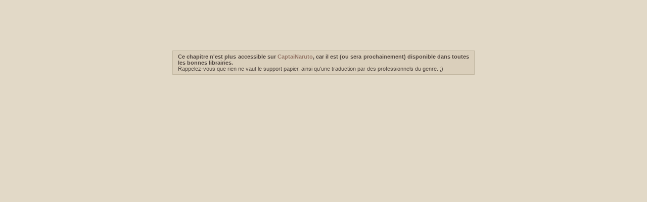

--- FILE ---
content_type: text/html; charset=ISO-8859-1
request_url: http://www.captainaruto.com/lecture/chapitre/314
body_size: 1057
content:
<!DOCTYPE html PUBLIC "-//W3C//DTD XHTML 1.0 Transitional//EN"
"http://www.w3.org/TR/xhtml1/DTD/xhtml1-transitional.dtd">
<html xmlns="http://www.w3.org/1999/xhtml">
<head>
	<title>Naruto &bull; Lecture du chapitre 314 en ligne :: CaptaiNaruto</title>
	<meta name="description" lang="fr" content="Lecture du chapitre 314 de Naruto en ligne" />
	<meta http-equiv="Content-Type" content="text/html; charset=iso-8859-1">
	<link title="style" type="text/css" rel="stylesheet" href="/css/style.css">
	<link title="style" type="text/css" rel="stylesheet" href="/css/lecture.css">
	<link rel="shortcut icon" type="image/png" href="/images/layout/v2/favicon.png" />
</head>
<body>
	<div style="margin-top : 100px; padding-bottom : 5px;">
          		<p class="cadre_info" style="margin:auto; width:45%;">
	            	<strong>Ce chapitre n'est plus accessible sur <a href="http://www.captainaruto.com/">CaptaiNaruto</a>, car il est (ou sera prochainement) disponible dans toutes les bonnes librairies.</strong><br />
	            	Rappelez-vous que rien ne vaut le support papier, ainsi qu'une traduction par des professionnels du genre. ;)
          		</p>
        	</div>
		<script defer src="https://static.cloudflareinsights.com/beacon.min.js/vcd15cbe7772f49c399c6a5babf22c1241717689176015" integrity="sha512-ZpsOmlRQV6y907TI0dKBHq9Md29nnaEIPlkf84rnaERnq6zvWvPUqr2ft8M1aS28oN72PdrCzSjY4U6VaAw1EQ==" data-cf-beacon='{"version":"2024.11.0","token":"a3e1c708caf749079d160c4b601e8004","r":1,"server_timing":{"name":{"cfCacheStatus":true,"cfEdge":true,"cfExtPri":true,"cfL4":true,"cfOrigin":true,"cfSpeedBrain":true},"location_startswith":null}}' crossorigin="anonymous"></script>
</body>
    </html>
    <!-- 19-01-2026 10:52:31 -->

--- FILE ---
content_type: text/css; charset: UTF-8;charset=ISO-8859-1
request_url: http://www.captainaruto.com/css/style.css
body_size: 3062
content:
body {
  font-size : 11px;
  font-family : Verdana, "Trebuchet MS", Arial, Helvetica, sans-serif;
  color : #514741;
  text-align : justify;
  margin: 0px auto;
  padding: 0px;
}

/* Autres balises */
p,div,table,tr,td,h2,h3,h4,h5,h6 {
  text-align: justify;
}
blockquote {
  margin-left: 15px;
  padding-left: 7px;
  border-left : 4px solid #DACFBB;
}
img {	border: none; }
hr {
  color : #665939;
  background-color : #665939;
  height : 1px;
  border : 0;
}
hr.signature {
  width : 180px;
  float : left;
}
hr.news,.post-content hr {
  width : 350px;
  text-align : center;
}

/* Titres */
h2,h3,h4,h5,h6 {
  font-weight : bold;
  text-indent : 5px;
}
h2,h3 {
  font-family: "Trebuchet MS", Verdana, sans-serif;
  padding: 0px;
}
h2 { font-size : 15px; }
h3 { font-size : 14px; }
h4,h5,h6 { font-size : 10px; }
h2.cadre_info,h3.cadre_info,#liste_persos h2 {
  line-height: 16px;
}
h1#header {
  width: 744px;
  height: 200px;
  padding: 0px;
  margin: 0px auto;
  top:0px;
}
#liste_persos h2 {
  text-align: center;
  clear: both;
  padding-top: 15px;
}
#liste_persos h3 {
  clear: both;
  padding-top: 15px;
}
#menu h5,#menu h6 {
  font-family: "Trebuchet MS", Verdana, sans-serif;
  font-size: 15px;
  text-indent: 5px;
  line-height: 5px;
}
#menu h6 { font-size: 14px; }
#menu h5#site { margin-top: 10px; }

/* Listes */
ul {
  list-style-type: none;
  padding: 0px;
  margin-left: 0px;
  line-height: 13px;
}
ul li {
  list-style-type: none;
  padding: 0px 0px 0px 1em;
	margin: 0px 0px 0px 1em;
  background-image: url(/images/layout/v2/puce.gif);
  background-repeat: no-repeat;
  background-position: 0% 4px;
  position: relative;
  line-height: 1.5em;
}
ul li ul {
  margin-bottom: 10px;
}
ul.no_puce li,#liste_persos ul li,#corps ul.no_puce li {
  background-image: none !important;
}
#liste_persos ul {
  padding-bottom: 30px;
}
#liste_persos ul li {
  width: 45%;
  float: left;
  padding-top: 5px;
}
#liste_persos ul li img {
  margin-bottom: 2px;
  border: 1px solid #C2B7A1;
  vertical-align: middle;
  width: 25px;
  height: 25px;
}

ul.liste_techniques li {
	padding: 0px;
	margin: 0px;
	height: 40px;
}

#menu ul {
  margin-top: -10px;
}
#menu #social-links {
  padding-top: 15px;
  padding-left: 30px;
}
#referencement ul {
  margin-top : 10px;
}
#referencement ul li {
  padding : 3px;
}
dd {
  margin-left : 0px;
  padding-left : 0px;
}

/* Formulaires */
textarea {
  font-size : 10px;
  font-family : Verdana, Arial, Helvetica, sans-serif;
  background-color : #CDBCA3;
  border : 1px solid #A79985;
}
label {  float:left;min-width:10em;display:block;clear:left;margin-right:1em;margin-top:0.5em;text-align:left;cursor:pointer;  }
textarea,input,select {  margin:0.5em 0.5em 0 0; }
legend {
	font-weight : bold;
	color : #514741;
}
fieldset {
	border : #A79985 1px solid;
	margin-bottom : 10px;
	padding : 10px;
}
input {
  font-size : 10px;
  font-family : Verdana, Arial, Helvetica, sans-serif;
  background-color : #CDBCA3;
  text-align : center;
  border : 1px solid #A79985;
  padding : 1px;
}
select {
  font-size : 10px;
  font-family : Verdana, Arial, Helvetica, sans-serif;
  background-color : #CDBCA3;
  border : 1px solid #A79985;
}

/* Alignement */
.float_right,.flot_droit {
  margin : 4px;
  float: right;
}
.float_left,.flot_gauche {
  margin : 4px;
  float: left;
}
.section_d,h2.section_g {
  font-size: 18px;
  font-style: italic;
  font-weight: normal;
  margin-right:20px;
}
.section_d { text-align: right; }
.section_g { text-align: left; }
.v_milieu { vertical-align : middle;}
.centre { text-align : center; }
.vert_milieu { vertical-align : middle;}
.clear { clear : both; }
.centre div img {
  margin-top : 15px;
  margin-bottom : 15px;
}

.deux-colonnes {
	-moz-column-count:2;
	-webkit-column-count:2;
	column-count:2;
	-moz-column-gap:20px;
	-webkit-column-gap:20px;
	column-gap:20px;
}
.trois-colonnes {
	-moz-column-count:3;
	-webkit-column-count:3;
	column-count:3;
	-moz-column-gap:20px;
	-webkit-column-gap:20px;
	column-gap:20px;
}
.quatre-colonnes {
	-moz-column-count:4;
	-webkit-column-count:4;
	column-count:4;
	-moz-column-gap:20px;
	-webkit-column-gap:20px;
	column-gap:20px;
}

/* Menu */
#menu #navigation-img {  margin-left: -18px; }
#menu {
  font-size:10px;
  padding-left: 15px;
  float: left;
  width: 170px;
}
#menu div#recherche {
  padding-left: 10px;
}
/*#referencement img { margin-left: 30px; }*/
#sondage_frame {
  font-size : 10px;
}
#sondage {
  padding-left: 15px;
}
span.menu {
  font-size : 10px;
  color : #7C6355;
}
div.menu {
  font-size : 12px;
  color : #514741;
}
div.menu2 {
  font-size : 10px;
  color : #514741;
}
.copyright {
  font-size : 9px;
  color : #A79985;
}
#menu div.copyright {
  margin-left: -30px;
}
#spoilers_chapitre {
  white-space: nowrap;
  padding-left: 15px;
  width:67%;
}

/* Corps */
#conteneur {
  width: 744px;
  margin: 0px auto;
  margin-top: 0px !important;
  margin-top: -7px;
  overflow:auto;
  background-image: url('/images/layout/v2/bg_conteneur.gif');
  background-repeat: repeat-y;
}
#page_contenu,.page_contenu {
  text-align: justify;
  background-color: #E2D9C7;
  width: 512px;
  height: 55px;
  margin-left: 19px;
  border: 1px solid #A79985;
  border-top-style: none;
  border-top-width: 0px;
}
#corps {
  float: none !important;
  float : right;
  line-height:1.4;
}
.marges { padding : 10px 10px 50px 10px; }
.marge_gauche_1 { padding-left : 15px; }
.bloc_corps {
	margin: 0px auto;
	margin-right: 18px;
	padding: 10px;
	overflow:auto;
	width: 500px;
	border: 1px solid #A79985;
	border-top-style: none;
	border-top-width: 0px;
	background-color:#E2D9C7;
}
.bloc_corps_titre {
    margin: 0px auto;
	height: 28px;
}

/* News */
.titre_news {
  font-family: "Trebuchet MS", Verdana, sans-serif;
  font-size : 15px;
  font-weight : bold;
}
.date_news {  font-size : 9px; }
.foot_news {  font-size : 9px; }
.commentaire_auteur {
  border-bottom: 1px solid #C2B7A1;
  margin: 0px;
  padding:0px;
}
.commentaire_contenu {
  background-color: #DACFBB;
  padding: 5px;
  margin: 0px;
}

/* Styles */
.souligne {  text-decoration: underline; }
.clair { color : #A79985; }
.petit { font-size : 9px; }
.indent { text-indent : 5px;}
.img_pad_4 {
  padding : 4px;
  border : 1px solid #C2B7A1;
  background-color : #DACFBB;
}
.cadre_info,#liste_persos h2 {
  padding : 5px 10px 5px 10px;
  border : 1px solid #C2B7A1;
  background-color : #DACFBB;
}
.cadre2 {
  padding : 5px 10px 5px 10px;
  border-top : 1px solid #C2B7A1;
  border-bottom : 1px solid #C2B7A1;
  background-color : #DACFBB;
}
.cadre3 {
  border-top : 1px solid #C2B7A1;
  border-bottom : 1px solid #C2B7A1;
  background-color : #DACFBB;
}
.border1px {
   border: 1px solid #C2B7A1;
}
.spoiler_trigger {
  font-variant:small-caps;
  display:block;
}
.boxshadow {
	-moz-box-shadow: 0 0 8px #555;
	-webkit-box-shadow: 0 0 8px #555;
    box-shadow: 0 0 8px #555;
}

/* Tableaux */
.tableau_pays thead th {
  font-weight : bold;
  text-align : center;
}
.tableau_pays tbody td { text-align : center; }

/* Liens */
a { text-decoration : none; outline: none; }
a:link {   color : #957768; }
a:visited { color : #957768; }
a:active { color : #957768; }
a:hover { color : #9b2622; }
a.copyright:link,a.copyright:active,a.copyright:visited,a.copyright:hover {
  font-size : 9px;
  color : #A79985;
}
a img { border: none; }

/* Recherche */
#searchcontrol .gs-webResult .gs-visibleUrl-short { display:none; }
#searchcontrol .gs-webResult .gs-visibleUrl-long { display:block; }
#searchcontrol .gsc-results { width:430px; }
#searchcontrol td.gsc-twiddle-opened { display:none; }
#searchcontrol input[type=text].gsc-input { border : 1px solid #A79985;  }

/* TinyMCE */
.mceContentBody {
   background: #e2d9c7;
   width: 500px;
}

/* Modération */
.outils-moderation {
	float: right;
}

/* Interviews */
.itw-q {
	font-style: italic;
}
.itw-q:first-letter {
	font-weight: bold;
}
.itw-r {}

ul.polaroids { width: 100%; margin: 0; }
ul.polaroids li { display: inline; background-image: none; }
ul.polaroids a { display: inline; float: left; margin: 0; width: auto; padding: 10px 10px 15px; }
ul.polaroids img { display: block; width: 120px; margin-bottom: 12px; }
ul.polaroids a:after { 
	content: attr(title) '\A' attr(caption); 
	white-space: pre;
}



/* Menu ; Bloc découverte
-----------------------------*/

#bloc-random-decouverte {
	width: 148px;
	max-height: 35px;
	overflow: hidden;
	padding: 7px 3px 11px 3px;
	border-top: 1px solid #c2b7a1;
	border-bottom: 1px solid #c2b7a1;
	background-color: #dacfbb;
	font-size: 10px;
	font-weight: bold;
	margin-bottom: 20px;
}
.image-decouverte {
	height: auto;
	width: 51px;
	float: left;
	margin-right: 5px;
}
.image-decouverte img {
	vertical-align: middle;
	border: 2px solid #c2b7a1;
}

--- FILE ---
content_type: text/css; charset: UTF-8;charset=ISO-8859-1
request_url: http://www.captainaruto.com/css/lecture.css
body_size: 581
content:
body, html {
  height: 100%;
  width : 100%;
  margin: auto;
  padding: 0;
}
body {
  background-color : #E2D9C7;
  /*background-image : url("/images/lecture/bg_top.gif");
  background-repeat : repeat-x;
  background-position : top center;*/
}
html > body {
  overflow: visible !important;
}
#topnav {
	position: fixed !important;
	position: absolute;
	z-index: 10;
	top: 0; left: 0px; right: 0px;
	height: 50px;
	width: 100%;
	background-color : #E2D9C7;
	text-align: center;
  padding-top : 5px;
  padding-bottom : 5px;

}
#topnav2 {
  padding-top: 10px;
  background-image : url("/images/lecture/logo.jpg");
  background-repeat : no-repeat;
  background-position : 10px 60%;
}
#pagination {
  padding-top: 8px;
}
#chapnav {
  margin-top: -45px;
  float: right;
  padding: 4px;
}
#chap_select {
	text-align: right;
}
#chap_titre {
	font-family: verdana;
	font-size: 1em;
	padding: 0;
	margin: 0;
	text-align: right;
}
#ancres {
  height:0px;
  margin-top:-60px;
}
#overflow {
  clear : both;
  margin-top : 55px !important;
  margin-top : 0px;
  padding-top : 0px !important;
  padding-top : 55px;
  padding-bottom : 5px;
}
#page_box {
  background-image: url(/images/lecture/chargement.gif);
  background-repeat:no-repeat;
  min-height:200px;
  background-position: center;
  text-align: center;
  padding-top: 70px;
}